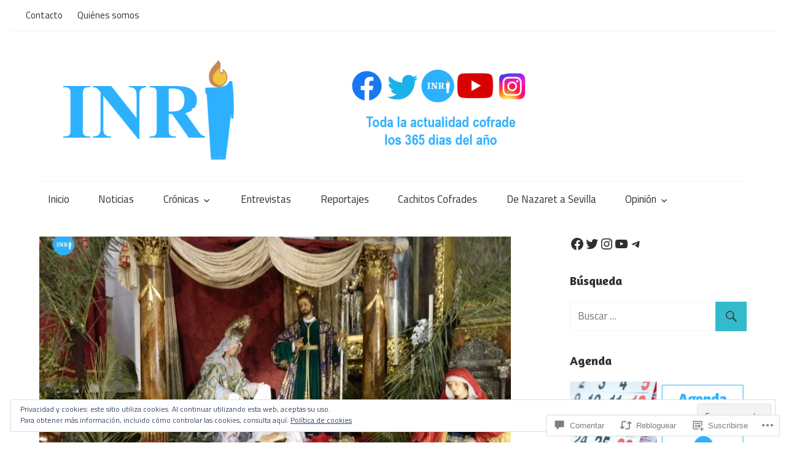

--- FILE ---
content_type: text/css;charset=utf-8
request_url: https://s0.wp.com/?custom-css=1&csblog=aaJX2&cscache=6&csrev=10
body_size: -92
content:
.author.vcard > a{text-indent:0}.author.vcard > a::after{display:none !important}